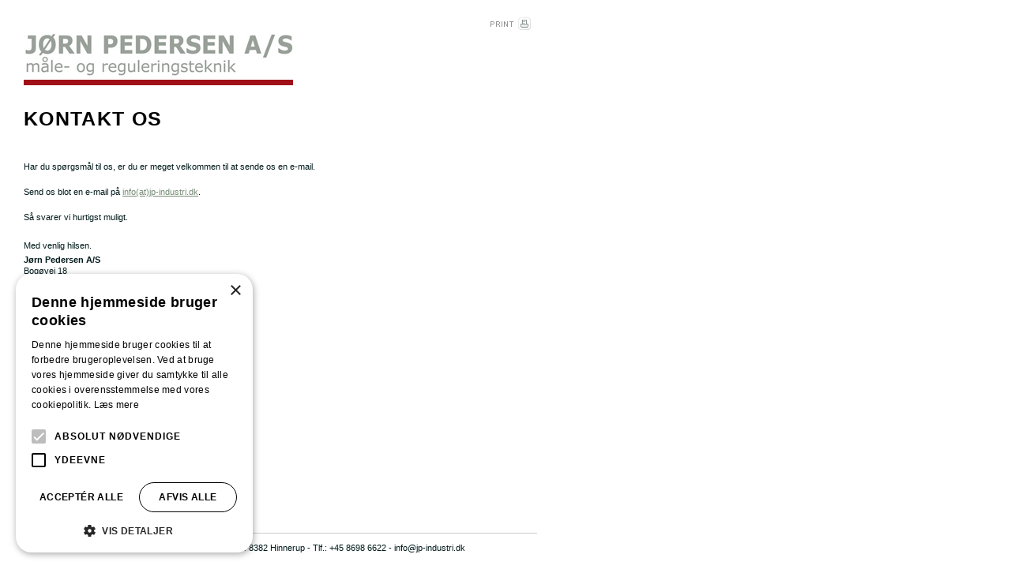

--- FILE ---
content_type: text/html; charset=utf-8
request_url: https://www.jp-industri.dk/index.php?id=9&print=1&no_cache=1
body_size: 1517
content:
<!DOCTYPE html
     PUBLIC "-//W3C//DTD XHTML 1.0 Transitional//EN"
     "http://www.w3.org/TR/xhtml1/DTD/xhtml1-transitional.dtd">
<html xml:lang="en" lang="en" xmlns="http://www.w3.org/1999/xhtml">
<head>

<meta http-equiv="Content-Type" content="text/html; charset=utf-8" />
<!-- 
	This website is powered by TYPO3 - inspiring people to share!
	TYPO3 is a free open source Content Management Framework initially created by Kasper Skaarhoj and licensed under GNU/GPL.
	TYPO3 is copyright 1998-2015 of Kasper Skaarhoj. Extensions are copyright of their respective owners.
	Information and contribution at http://typo3.org/
-->

<base href="https://www.jp-industri.dk/" />

<title>Kontakt JP Industri</title>
<meta name="generator" content="TYPO3 4.5 CMS" />
<meta name="keywords" content="Kontakt, JP Industri" />
<meta name="description" content="Her finder du kontaktinformationer JP Industri" />

<link rel="stylesheet" type="text/css" href="fileadmin/template/styles/print.css?1514998645" media="all" />
<link rel="stylesheet" type="text/css" href="typo3temp/stylesheet_ec07a3aff3.css?1411722387" media="all" />


<script src="//code.jquery.com/jquery.min.js" type="text/javascript"></script>
<script src="typo3conf/ext/flashslideshow/res/swfobject.js?1411721437" type="text/javascript"></script>
<script src="typo3temp/javascript_0b12553063.js?1320930009" type="text/javascript"></script>


<meta name="Robots" content="NONE" />
	<meta http-equiv="Pragma" content="no-cache" />
	<meta http-equiv="Cache-Control" content="no-store" />
<script type="text/javascript" charset="UTF-8" src="//cdn.cookie-script.com/s/c6439e249ea74954b74af53fe5718e44.js"></script>


</head>
<body>


  <div style="float: left; clear: both; width: 650px; height: 100px; padding-bottom: 5px;">
    <div style="float: left; width: 341px; height: 91px;"><img src="fileadmin/template/images/logo.jpg" width="341px" height="91px" border="0" alt="" /></div>
    <div style="float: right; width: 95px; height: 56px;"><a href="javascript:window.print()"><img src="fileadmin/template/images/print.png" border="0" alt="" /></a></div>
</div>

<div id="content">
        
    <div id="centercontainer-bred">
      <div id="colnormal_bred"><div id="c2274" class="csc-default"><div class="csc-header csc-header-n1"><h1 class="csc-firstHeader">Kontakt os</h1></div><p class="bodytext">&nbsp;</p>
<p class="bodytext">&nbsp;</p>
<p class="bodytext">Har du spørgsmål til os, er du er meget velkommen til at sende os en e-mail.</p>
<p class="bodytext"><br />Send os blot en e-mail på <a href="javascript:linkTo_UnCryptMailto('nbjmup+jogpAkq.joevtusj/el');">info(at)<span style="display:none">(if you can see this please update your browser)</span>jp-industri.dk</a>.</p>
<p class="bodytext"><br />Så svarer vi hurtigst muligt.</p>
<p class="bodytext">&nbsp;</p>
<p class="bodytext">Med venlig hilsen.&nbsp;</p>
<p class="bodytext"><b>Jørn Pedersen A/S<br /></b>Bogøvej 18<br />DK-8382 Hinnerup<br /><br />Tlf.: +45 8698 6622<br />Fax: +45 8698 6683<br /><br /></p></div></div>
    </div> 
  
    <div id="footer_area">
      <br />J�rn Pedersen A/S - Bog�vej 18 - DK-8382 Hinnerup - Tlf.: +45 8698 6622 - <a href="/cdn-cgi/l/email-protection" class="__cf_email__" data-cfemail="422b2c242d0228326f2b2c26373136302b6c2629">[email&#160;protected]</a>

    </div>
    



</div>




<script data-cfasync="false" src="/cdn-cgi/scripts/5c5dd728/cloudflare-static/email-decode.min.js"></script><script defer src="https://static.cloudflareinsights.com/beacon.min.js/vcd15cbe7772f49c399c6a5babf22c1241717689176015" integrity="sha512-ZpsOmlRQV6y907TI0dKBHq9Md29nnaEIPlkf84rnaERnq6zvWvPUqr2ft8M1aS28oN72PdrCzSjY4U6VaAw1EQ==" data-cf-beacon='{"rayId":"9c03b55dbbd336b2","version":"2025.9.1","r":1,"serverTiming":{"name":{"cfExtPri":true,"cfEdge":true,"cfOrigin":true,"cfL4":true,"cfSpeedBrain":true,"cfCacheStatus":true}},"token":"444f7583eb2b4ff1af638f3060c10496","b":1}' crossorigin="anonymous"></script>
</body>
</html>

--- FILE ---
content_type: text/css
request_url: https://www.jp-industri.dk/fileadmin/template/styles/print.css?1514998645
body_size: 655
content:
@import url('generel.css');
@import url('rte.css');


body {
   font-family: verdana,arial, helvetica, sans-serif;
   font-size: 11px;
   font-weight: normal;
   text-decoration: none;
   color: #00191A;
   margin: 20px 0px 0px 30px;
   padding: 0px 0px 0px 0px;
   background-color: #FFFFFF;
   text-align: center;
  }

h1, H2, H3, H4 {
   font-family: verdana, arial, helvetica, sans-serif;
   font-size: 15px;
   font-weight: bold;
   color: #000000;
   margin: 6px 0px 3px 0px;
   }
   
a {
   font-family: verdana, arial, helvetica, sans-serif;
   font-size: 11px;
   font-weight: normal;
   text-decoration: underline;
   color: #758A75;
}

ul {
  list-style-type: none;
  margin: 0;
  padding: 0;
  }

li {
  background-image:url(../images/bullet-dot.gif);
  background-position:0 50%;
  background-repeat:no-repeat;
  padding: 0px 0px 0px 13px;
  margin: 2px 0px 3px 10px;
}

#content{
   float: left;
   clear: both;
   width: 650px;
   height: 100%;
}


/******************************************************************************************/
/*       INDHOLD                                                                           */
/******************************************************************************************/
  
#content_area {
  text-align: left;
  width: 960px;
  height: 100%;
  background-color: #FFFFFF;
  }

#leftcontainer {
  float: left;
  clear: left;
  text-align: left;
  padding: 0px 0px 0px 0px;
  margin: 0px 0px 0px 0px;  
  width: 340px;
  height: auto;
  min-height: 550px;
  background-color: #e9e9e9;
  border-top: 5px solid #FFFFFF;
  }

#colleft {
  float: left;
  clear: both;
  padding: 5px 5px 10px 10px;
   }

#colleft P {
   margin: 3px 0px 4px 0px;
   font-family: verdana, arial, helvetica, sans-serif;
   font-size: 11px;
   line-height: 14px;
   font-weight: normal;
   text-decoration: none;
   color: #00191A;
   }

#colleft h1, H2, H3, H4 {
   width: 300px;
   font-family: verdana, arial, helvetica, sans-serif;
   background-color: #9f1018;
   font-size: 12px;
   font-weight: normal;
   color: #FFFFFF;
   text-transform: uppercase;
   padding: 6px 0px 3px 10px;
   }

#centercontainer {
  float: left;
  clear: right;
  text-align: left;
  padding: 0px 0px 0px 0px;
  margin: 0px 0px 0px 0px;  
  width: 360px;
  min-height: 550px;
  height: auto;
  }

#colnormal {
   padding: 5px 10px 10px 10px;
   }

#colnormal P {
   margin: 3px 0px 4px 10px;
   font-family: verdana, arial, helvetica, sans-serif;
   font-size: 11px;
   line-height: 14px;
   font-weight: normal;
   text-decoration: none;
   color: #00191A;
   }

#colnormal H1 {
   width: 325px;
   height: 35px;
   background-color: #a7a7a8;
   margin: 0px 0px 0px 0px;
   font-family: verdana, arial, helvetica, sans-serif;
   font-size: 25px;
   font-weight: bold;
   color: #000000;
   text-transform: uppercase;
   letter-spacing: 1pt;
   padding: 6px 0px 0px 15px;
}


#colnormal_bred {
   padding: 5px 10px 10px 0px;
   }

#colnormal_bred P {
   margin: 3px 0px 4px 0px;
   font-family: verdana, arial, helvetica, sans-serif;
   font-size: 11px;
   line-height: 14px;
   font-weight: normal;
   text-decoration: none;
   color: #00191A;
   }

#colnormal_bred H1 {
   margin: 0px 0px 0px 0px;
   font-family: verdana, arial, helvetica, sans-serif;
   font-size: 25px;
   font-weight: bold;
   color: #000000;
   background-color: #FFFFFF;
   text-transform: uppercase;
   letter-spacing: 1pt;
   padding: 6px 0px 0px 0px;
}

#rightcontainer {
  float: right;
  text-align: left;
  padding: 0px 0px 0px 0px;
  margin: 0px 0px 0px 0px;  
  width: 260px;
  height: auto;
  min-height: 550px;
  }

#colright {
   padding: 0px 10px 10px 0px;
   }

#colright P {
   margin: 3px 0px 4px 0px;
   font-family: verdana, arial, helvetica, sans-serif;
   font-size: 11px;
   line-height: 14px;
   font-weight: normal;
   text-decoration: none;
   color: #00191A;
   }

#colright h1, H2, H3, H4 {
   font-family: verdana, arial, helvetica, sans-serif;
   font-size: 13px;
   font-weight: bold;
   color: #000000;
   margin: 6px 0px 3px 0px;
   }

#centercontainer-bred {
  float: left;
  clear: right;
  text-align: left;
  padding: 0px 0px 0px 0px;
  margin: 0px 0px 0px 0px;  
  width: 620px;
  min-height: 550px;
  height: auto;
  }
/******************************************************************************************/
/*       FOOTER                                                                            */
/******************************************************************************************/

#footer_area {
  float: left;
  clear: both;
  text-align: center;
  margin:0 auto;
  width: 650px;
  height: 50px;
  border-top: 1px solid #CCCCCC;
  }


#footer_area P {
  text-align: center;
  font-family: Verdana, arial, sans-serif;
  font-size: 7pt;
  line-height: 13pt;
  font-weight:normal;
  color:#666666;
  margin: 25px 0px 0px 0px;
  padding: 25px 0px 0px 0px;
  }

#footer_area A {
  font-family: Verdana, arial, sans-serif;
  font-size: 7pt;
  line-height: 13pt;
  font-weight:normal;
  color:#666666;
  text-decoration: none;
  }
 
/******************************************************************************************/
/*       FCE STYLES                                                                       */
/******************************************************************************************/

div#single_product_content {
  float: left;
  clear: both;
  width: 600px;
  min-height: 300px;
}

div#list_product_content {
  float: left;
  clear: both;
  width: 600px;
  min-height: 150px;
  margin: 10px 0px 0px 0px;
}

#produkt_titel {
  float: left;
  clear: both;
  width: 600px;
  height: 20px;
  background-color: #e9e9e9;
  margin: 0px 0px 0px 0px;
  }

#produkt_titel H1{
  float: left;
  clear: both;
  width: 590px;
  height: 20px;
font-family: verdana, arial, helvetica, sans-serif;
  font-size: 13px;
  font-weight: bold;
  color: #000000;
  background-color: #e9e9e9;
  padding: 5px 0px 0px 10px;
  margin: 0px 0px 0px 0px;
  }

#left_col {
  float: left;
  clear: left;
  width: 210px
  }

#produkt_billede {
  float: left;
  clear: left;
  width: 200px;
  margin: 10px 0px 10px 0px;
  background-color: #FFFFFF;
}

#right_col {
  float: left;
  width: 390px;
  margin-top: 15px;
}
}
div#produkt_tekst  {
  float: left;
  background-color: #FFFFFF;
  width: 380px;
  margin: 0px 0px 0px 20px;
  padding: 0px 0px 0px 0px;
}

div#produkt_tekst  P {
  text-align: left;
  margin: 5px 0px 4px 0px;
  padding: 0px 0px 0px 0px;
 }

div#produkt_tekst H1{
  font-family: verdana, arial, helvetica, sans-serif;
  font-size: 12px;
  font-weight: bold;
  color: #000000;
  background-color: #FFFFFF;
  text-transform: uppercase;
  line-height: 12px;
  height: 10px;
  margin: 9px 0px 5px 0px;
  padding: 0px 0px 0px 0px;
}


--- FILE ---
content_type: text/css
request_url: https://www.jp-industri.dk/fileadmin/template/styles/generel.css
body_size: 616
content:
/*****************************/
/* Menu / Sitemap, generally */
/*****************************/
DIV.csc-menu { margin-left: 10px; }
DIV.csc-menu P { font-size: 11px; font-weight: bold; margin: 1px 0px 0px 0px; padding: 2px 2px 2px 10px; background-color: #D9DC4F; }
DIV.csc-menu P A { color: #000000; text-decoration: none; }
DIV.csc-menu P A:hover { color: #000000; text-decoration: none; }
DIV.csc-menu P.csc-section { font-weight: normal; margin-left: 20px; font-style: italic; }

/* Menu / Sitemap, "Menu of these pages" */
DIV.csc-menu-def P {  }

/* Menu / Sitemap, "Menu of subpages to these pages" */
DIV.csc-menu-1 { }

/* Menu / Sitemap, "Sitemap" */
DIV.csc-menu-2 { }
DIV.csc-menu-2 P.csc-sitemap { }
DIV.csc-menu-2 P.csc-sitemap-level1 { margin-left: 20px; }
DIV.csc-menu-2 P.csc-sitemap-level2 { margin-left: 40px; }
DIV.csc-menu-2 P.csc-sitemap-level3 { margin-left: 60px; }
DIV.csc-menu-2 P.csc-sitemap-level4 { margin-left: 80px; }
DIV.csc-menu-2 P.csc-sitemap-level1 A { color: #000000; }
DIV.csc-menu-2 P.csc-sitemap-level2 A { color: #186900; }
DIV.csc-menu-2 P.csc-sitemap-level3 A { color: #10007B; }
DIV.csc-menu-2 P.csc-sitemap-level4 A { color: #8A0020; }

/* Menu / Sitemap, "Section index (pagecontent w/Index checked)" */
DIV.csc-menu-3 { }
DIV.csc-menu-3 P.csc-section { margin-left: 0px; }
DIV.csc-menu-3 P.csc-section A { color: #186900; }

/* Menu / Sitemap, "Menu of subpages to these pages (with abstract)" */
DIV.csc-menu-4 { }
DIV.csc-menu-4 P { margin-top: 2px; }
DIV.csc-menu-4 P.csc-abstract { font-weight: normal; font-style: italic; margin-top: 0px; padding: 0px 2px 2px 20px; }

/* Menu / Sitemap, "Recently updated pages" */
DIV.csc-menu-5 { }

/* Menu / Sitemap, "Related pages (based on keywords)" */
DIV.csc-menu-6 { }

/* Menu / Sitemap, "Menu of subpages to these pages + sections" */
DIV.csc-menu-7 { }
DIV.csc-menu-7 P { font-weight: bold; }
DIV.csc-menu-7 P.csc-section A { color: #186900; }


/************************/
/* Filelinks, generally */
/************************/
TABLE.csc-uploads { border: 0px; }
TABLE.csc-uploads TR TD P { background-color : transparent; font-size: 12px; }
TABLE.csc-uploads TR TD { vertical-align : top; }
TABLE.csc-uploads TR.tr-even { background-color: #EDEBF1; }
TABLE.csc-uploads TR.tr-odd { background-color: #D8D7DC; }
TABLE.csc-uploads TR TD.csc-uploads-icon { padding-left: 6px; padding-right: 6px; width: 1%; text-align: center; vertical-align: middle; }
TABLE.csc-uploads TR TD.csc-uploads-fileName { width: 80%; padding-left: 5px; }
TABLE.csc-uploads TR TD.csc-uploads-fileName P A { font-weight: bold; }
TABLE.csc-uploads TR TD.csc-uploads-fileName P.csc-uploads-description { font-style: italic; }
TABLE.csc-uploads TR TD.csc-uploads-fileSize { white-space: nowrap; padding-left: 6px; padding-right: 6px; }

/* Filelinks, specifically */
TABLE.csc-uploads-1 { border-color: #186900; }

TABLE.csc-uploads-2 { border-color: #10007B; }

TABLE.csc-uploads-3 { border-color: #8A0020; }
TABLE.csc-uploads-3 TR TD { vertical-align: middle; }
TABLE.csc-uploads-3 TR.tr-even TD.csc-uploads-icon IMG { border: 2px solid #333333; }
TABLE.csc-uploads-3 TR.tr-odd TD.csc-uploads-icon IMG { border: 2px solid #333333; }
    

DIV.csc-frame { border: 0px; }
DIV.csc-frame-invisible {}
DIV.csc-frame-rulerBefore { border-top: 1px solid #333333; }
DIV.csc-frame-rulerAfter { border-bottom: 1px solid #333333; }
DIV.csc-frame-indent { padding-left: 100px; }
DIV.csc-frame-indent3366 { padding-left: 33%; }
DIV.csc-frame-indent6633 { padding-right: 33%; }

.csc-frame-frame1 .csc-frame{ 
    visibility: hide;
    }


@media only screen  and (min-width : 1024px) {
  DIV.csc-frame-frame1 { 
  width: 300px;
  margin: 10px 10px 10px 0px;
  padding: 5px 5px 5px 5px; 
  border: 1px solid #FFFFFF; 
  }
}

DIV.csc-frame-frame2 { 
  margin: 0px 0px 0px 0px;
  padding: 0px 0px 0px 0px; 
  border-left: 1px solid #a7a7a8; 
  border-right: 1px solid #a7a7a8;
  border-bottom: 1px solid #a7a7a8;
  }

DIV.csc-frame-frame2 H1 { 
  text-transform: uppercase;
  border-top: 1px solid #a7a7a8;
  background-color: #CCCCCC;
    height: 20px;
  padding: 5px 0px 0px 10px;
}

DIV.csc-frame-frame2 P {
  padding: 5px 5px 5px 5px;
}




--- FILE ---
content_type: text/css
request_url: https://www.jp-industri.dk/fileadmin/template/styles/rte.css
body_size: -301
content:
.align-left {
  text-align: left;
}

.align-center {
  text-align: center;
}

.align-right {
  text-align: right;
}
